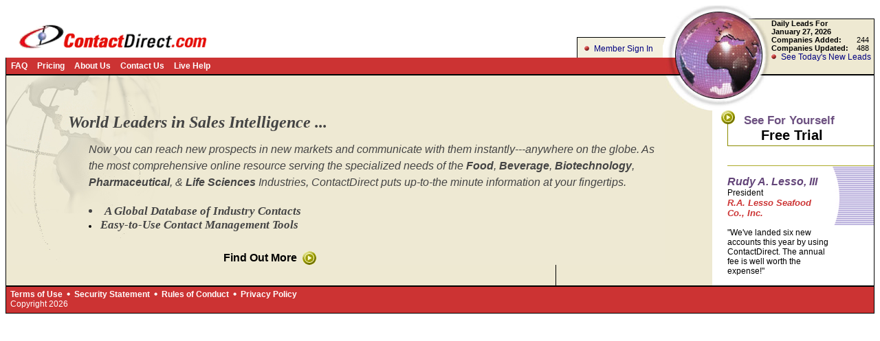

--- FILE ---
content_type: text/html;charset=UTF-8
request_url: https://www.contactdirect.com/
body_size: 2915
content:

    













    












<html>
<head>
<link rel="icon" href="/images/favicon.ico" type="image/ico" />
<link rel="SHORTCUT ICON" href="/images/favicon.ico" />
<title>ContactDirect</title>
<meta HTTP-EQUIV="Content-Type" CONTENT="text/html; charset=iso-8859-1">
<script LANGUAGE="JavaScript">
<!--

function newImage(arg) {
	if (document.images) {
		rslt = new Image();
		rslt.src = arg;
		return rslt;
	}
}

function changeImages() {
	if (document.images && (preloadFlag == true)) {
		for (var i=0; i<changeImages.arguments.length; i+=2) {
			document[changeImages.arguments[i]].src = changeImages.arguments[i+1];
		}
	}
}

function changeTDImages() {
	if (document.images && (preloadFlag == true)) {
		for (var i=0; i<changeImages.arguments.length; i+=2) {
			document[changeImages.arguments[i]].src = changeImages.arguments[i+1];
		}
	}
}


var preloadFlag = false;
function preloadImages() {
	if (document.images) {
		preloadFlag = true;
	}
}



function changeBG(elemID, colorstring){
  var obj
  if (document.all){
    obj =document.all(elemID)
  }else if (document.getElementById){
    obj =document.getElementById(elemID)
  }else if (document.layers){
    obj =document.layers [elemID ]
  }
  if (obj){
    obj.bgColor=colorstring;
  }
}




// -->
</script>
<link REL="stylesheet" TYPE="text/css" href="/master.css?v=1.02">
</head>
<body BGCOLOR="#FFFFFF" ONLOAD="preloadImages();">

<table cellpadding="0" cellspacing="0" border="0" width="100%">
	<tr>
		<td valign="top" width="100%" background="/images_new/mainBG.gif">
			<table cellpadding="0" cellspacing="0" border="0" width="100%">
				<tr valign="top">
					<td background="/images_new/quoteBGWhite.gif" width="1">
					 <img src="/images_new/spacer.gif" height="1" width="1"></td>
					<td background="/images_new/quoteBGWhite.gif">
					  <a href="/index.jsp"><img src="/images_new/logo.gif" WIDTH="324" HEIGHT="76" title="Home"></a></td>
					<td align="right" background="/images_new/quoteBGWhite.gif" >
					<table cellpadding="0" cellspacing="0" border="0">
						<tr>
							<td width="129" height="76" background="/images_new/memberSignInBG.gif" valign="bottom" align="left"><nobr><img src="/images_new/spacer.gif" width="3" height="29" border="0"><a href="/login.jsp" class="blackBoldLink"><img src="/images_new/memberBall.gif" border="0" WIDTH="22" HEIGHT="9">Member Sign In</a><br><img src="/images_new/spacer.gif" height="6" width="1"></nobr></td>
						</tr>
					</table>
					</td>
				</tr>
				<tr valign="top">
					<td bgcolor="#000000" width="1"><img src="/images_new/spacer.gif" height="26" width="1"></td>
					<td colspan="2" background="/images_new/menuBG.gif" valign="top">
					<table cellpadding="4" cellspacing="0" border="0" height="24">
						<tr valign="middle">
							<td id="freeTrial" bgcolor="#CC3333" ONMOUSEOVER="changeBG('freeTrial','#A52B2B'); return true;" ONMOUSEOUT="changeBG('freeTrial','#CC3333'); return true;" name='freeTrial' valign=middle >
							&nbsp;<a href="/page.jsp?name=home_faq" class="menuLink"><font color="#FFFFFF" ><nobr>FAQ</nobr></font></a>&nbsp;</td>
							<td id="pricing" bgcolor="#CC3333" ONMOUSEOVER="changeBG('pricing','#A52B2B'); return true;" ONMOUSEOUT="changeBG('pricing','#CC3333'); return true;" name='pricing'>
							&nbsp;<a href="/page.jsp?name=home_pricing" class="menuLink"><font color="#FFFFFF" ><nobr>Pricing</nobr></font></a>&nbsp;</td>
							<td id="aboutUs" bgcolor="#CC3333" ONMOUSEOVER="changeBG('aboutUs','#A52B2B'); return true;" ONMOUSEOUT="changeBG('aboutUs','#CC3333'); return true;" name='aboutUs' valign=middle >
							&nbsp;<a href="/page.jsp?name=home_about" class="menuLink"><font color="#FFFFFF" ><nobr>About Us</nobr></font></a>&nbsp;</td>
	
							<td id="contactUs" bgcolor="#CC3333" ONMOUSEOVER="changeBG('contactUs','#A52B2B'); return true;" ONMOUSEOUT="changeBG('contactUs','#CC3333'); return true;" name='contactUs' valign=middle >
							&nbsp;<a href="/contact.jsp" class="menuLink"><font color="#FFFFFF" ><nobr>Contact Us</nobr></font></a>&nbsp;</td>
							<td id="liveHelp" bgcolor="#CC3333" ONMOUSEOVER="changeBG('liveHelp','#A52B2B'); return true;" ONMOUSEOUT="changeBG('liveHelp','#CC3333'); return true;" name='liveHelp' valign=middle >
							&nbsp;<a href="#" class="menuLink"><font color="#FFFFFF" ><nobr>Live Help</nobr></font></a>&nbsp;</td>
				
						</tr>
					</table>							
					</td>
				</tr>
				<tr valign="top">
					<td bgcolor="#000000" width="1"><img src="/images_new/spacer.gif" height="26" width="1"></td>
					<td colspan="2" bgcolor="#EEE9D2" valign="top" background="/images_new/globeBackground.gif" >
					



					<table cellpadding="0" cellspacing="0" border="0">
						<tr>
							<td width=90 height=55 background="/images_new/spacer.gif"><img src="/images_new/spacer.gif" height="55" width="90"></td>
							<td width=30 height=55 background="/images_new/spacer.gif"><img src="/images_new/spacer.gif" height="55" width="30"></td>
							<td background="/images_new/spacer.gif"><img src="/images_new/spacer.gif" height="1" width="1"></td>
						</tr>
						<tr>
							<td background="/images_new/spacer.gif"><img src="/images_new/spacer.gif" height="1" width="1"></td>
							<td colspan=2 background="/images_new/spacer.gif"><font class="homePageHeadline">World Leaders in Sales Intelligence ...</font></td>
						</tr>
						<tr>
							<td background="/images_new/spacer.gif"><img src="/images_new/spacer.gif" height="1" width="1"></td>
							<td background="/images_new/spacer.gif"><img src="/images_new/spacer.gif" height="1" width="1"></td>
							<td background="/images_new/spacer.gif"><br><font class="homePageBody">
							Now you can reach new prospects in new markets and communicate with them instantly---anywhere on the globe. As the most comprehensive online resource serving the specialized needs of the <B>Food</b>, <B>Beverage</b>, <B>Biotechnology</b>, <B> Pharmaceutical</b>, &amp; <B> Life Sciences </b>Industries, ContactDirect puts up-to-the minute information at your fingertips.
							</font></td>
						</tr>
						<tr>
							<td background="/images_new/spacer.gif"><img src="/images_new/spacer.gif" height="1" width="1"></td>
							<td background="/images_new/spacer.gif"><img src="/images_new/spacer.gif" height="1" width="1"></td>
							
							<td colspan=2 background="/images_new/spacer.gif"><font class="homePageBullets">
							<br>
							<a href="/tour/tour1.jsp" class="homePageBullets">
							<LI>A Global Database of Industry Contacts
							
							<LI>Easy-to-Use Contact Management Tools
							</a>
							</font></td>
						</tr>
					</table>
					<br><br>
					<table cellpadding="0" cellspacing="0" border="0" width="80%">
						<tr>
							<td width="100%" align=center background="/images_new/spacer.gif">
							<table cellpadding="0" cellspacing="0" border="0">
								<tr>
									<td valign="middle" background="/images_new/spacer.gif"><nobr><a href="/tour/tour1.jsp" class="findOutMoreLink">Find Out More&nbsp;&nbsp;</a></nobr></td>
									<td valign="middle" background="/images_new/spacer.gif"><a href="/tour/tour1.jsp" class="findOutMoreLink"><img src="/images_new/greenArrowButton.gif" border="0" WIDTH="20" HEIGHT="20"></a></td>
								</tr>
							</table>
							</td>
						</tr>
					</table>


					
					</td>
				</tr>
			</table>
		</td>
		<td valign="top" background="/images_new/quoteBG.gif">
			<table cellpadding="0" cellspacing="0" border="0">
				<tr>
					<td width="152" valign="top"><img src="/images_new/globe.jpg" border="0" WIDTH="152" HEIGHT="153"></td>
					<td width="151" valign="top" background="/images_new/hotListBG.gif" border="0"><img src="/images_new/spacer.gif" height="20" width="151">
						<table cellpadding="0" cellspacing="0" border="0" background="/images_new/quoteBGTan.gif">
					
 
 
			<tr>
				<td class=tinyCopy><img src="/images_new/spacer.gif" width=2 height=1><b>Daily Leads For</b></td>
				<td class=tinyCopy></td>
			</tr>
			<tr>
				<td class=tinyCopy><img src="/images_new/spacer.gif" width=2 height=1><nobr><b>January 27, 2026</b></nobr></td>
				<td class=tinyCopy></td>
			</tr>
			<tr>
				<td class=tinyCopy><img src="/images_new/spacer.gif" width=2 height=1><b>Companies Added:</b></td>
				<td class=tinyCopy align="right">&nbsp;244&nbsp;</td>
			</tr>
			<tr>
				<td class=tinyCopy><img src="/images_new/spacer.gif" width=2 height=1><b>Companies Updated:</b></td>
				<td class=tinyCopy align="right">&nbsp;488&nbsp;</td>
			</tr>
			<tr>
				<td colspan="2"><a href="/newcompanies.jsp" class="blackBoldLink"><img src="/images_new/contactBall.gif" border="0" WIDTH="16" HEIGHT="9">See Today's New Leads</a><br><img src="/images_new/spacer.gif" height="6" width="1"></nobr></td>
			</tr>

                  </table>
					</td>
					<td width="1"><img src="/images_new/hotListBorder.gif" border="0" WIDTH="1" HEIGHT="153"></td>
				</tr>
			</table>
			<table cellpadding="0" cellspacing="0" border="0" height="100%">
				<tr height="100%">
					<td width="68" background="/images_new/quoteBGTan.gif"><img src="/images_new/spacer.gif" width="68" height="1" border="0"></td>
					<td width="235" valign="top" background="/images_new/quoteBGWhite.gif">
					<table cellpadding="0" cellspacing="0" border="0">
						<tr>
							<td><img src="/images_new/spacer.gif" width="13" height="1"></td>
							<td valign="middle" align="left">

<!-- start quote -->

							<table cellpadding="0" cellspacing="0" border="0">
								<tr>
									<td><a href="/Setup/register.jsp"><img src="/images_new/greenArrowSeeForYourself.gif" border="0" WIDTH="20" HEIGHT="51"></a></td>
									<td><a href="/Setup/register.jsp"><img src="/images_new/spacer.gif" border="0" height="2" width="1"><br><font class="purpleLink">&nbsp;<nobr>See For Yourself</nobr></font><br><img src="/images_new/spacer.gif" height="1" width="30" border="0"><font class="blackLink"><nobr>Free Trial</nobr></font></a></td>
								</tr>	
								<tr>
									<td colspan="2" align="right"><img src="/images_new/greenLineSeeForYourself.gif" border="0" WIDTH="222" HEIGHT="1"></td>
								</tr>
							</table></a>
							</td>
						</tr>
					</table>
					<table cellpadding="0" cellspacing="0" border="0">
						<tr>
							<td><img src="/images_new/spacer.gif" width="22" height="1"></td>
							<td colspan="2" align="right"><img src="/images_new/quoteTopBorder.gif" WIDTH="213" HEIGHT="1"></td>
						</tr>
						<br><br>
						<tr>
							<td><img src="/images_new/spacer.gif" width="22" height="1"></td>


<td valign=top ><br>
<!--<font class="quoteName">Jim Rorie</font><br>
<font class="quoteBody">Director of Business Development</font><br>
<font class="quoteCompany">ABC Research</font><br><br>
<font class="quoteBody">&quot;old quote is available at index_quote&quot;</font>-->
<font class="quoteName">Rudy A. Lesso, III</font><br>
<font class="quoteBody">President</font><br>
<font class="quoteCompany">R.A. Lesso Seafood<br>Co., Inc.</font><br><br>
<font class="quoteBody">&quot;We've landed six new accounts this year by using ContactDirect. The annual fee is well worth the expense!&quot;</font>

<br><br>
</td>

							<td valign="top" align="right" width="61">
							 <img src="/images_new/quoteWidget.gif" WIDTH="61" HEIGHT="86"></td>
						</tr>
					</table>
					</td>
					<td width="1" background="/images_new/quoteBGBlack.gif">
					 <img src="/images_new/spacer.gif" width="1" height="1" border="0"></td>
				</tr>
			</table>
		</td>
	</tr>
	<tr>
		<td colspan="2" height="41">
			<table cellpadding="0" cellspacing="0" border="0" height="41" width="100%">
				<tr>
					<td width="1" height="41" background="/images_new/footerBorderLeft.gif"><img src="/images_new/spacer.gif" width="1" height="41"></td>
					<td width="100%" height="41" background="/images_new/footerBG.gif" valign="middle">
					<table cellpadding="0" cellspacing="0" border="0">
						<tr valign="middle">
							<td background="/images_new/footerBGSolid.gif">&nbsp;&nbsp;<a href="/page.jsp?name=home_terms" class="footerLink"><font color="#FFFFFF"><nobr>Terms of Use</nobr></font></a>&nbsp;</td>
							<td background="/images_new/footerBGSolid.gif"><img src="/images_new/whiteBall.gif" border="0" WIDTH="11" HEIGHT="7"></td>
							<td background="/images_new/footerBGSolid.gif">&nbsp;<a href="/page.jsp?name=home_security" class="footerLink"><font color="#FFFFFF"><nobr>Security Statement</nobr></font></a>&nbsp;</td>
							<td background="/images_new/footerBGSolid.gif"><img src="/images_new/whiteBall.gif" border="0" WIDTH="11" HEIGHT="7"></td>
							<td background="/images_new/footerBGSolid.gif">&nbsp;<a href="/page.jsp?name=home_rules" class="footerLink"><font color="#FFFFFF"><nobr>Rules of Conduct</nobr></font></a>&nbsp;</td>
							<td background="/images_new/footerBGSolid.gif"><img src="/images_new/whiteBall.gif" border="0" WIDTH="11" HEIGHT="7"></td>
							<td background="/images_new/footerBGSolid.gif">&nbsp;<a href="/page.jsp?name=home_privacy" class="footerLink"><font color="#FFFFFF"><nobr>Privacy Policy</nobr></font></a>&nbsp;</td>
						</tr>
						<tr valign="middle">
							<td background="/images_new/footerBGSolid.gif" colspan="7">&nbsp;&nbsp;<font color="#FFFFFF"><nobr>Copyright 2026</nobr></font>&nbsp;</td>
						</tr>
					</table>							
					</td>
					<td width="1" height="41" bgcolor="#000000"><img src="/images_new/spacer.gif" width="1" height="41"></td>
				</tr>
			</table>
		</td>
	</tr>
</table>	
<script language=javascript>
<!--
var rootURL = 'http://liverep.sharednet.com/';
var webName = '90074864';


function dochat(email1){
/*
window.open('http://sri.contactdirect.com/livehelperror.jsp','StaticChat','resizable,height=250,width=350,scrollbars=no');
*/

   window.open(rootURL + 
               webName + 
               '/OLCSR/i_initiate.asp?ref='
               + email1,
               'StaticChat',
               'resizable,height=250,width=350,scrollbars=no');


}
-->
</script>	
</body>
</html>



<!--contactdirect2010-->

--- FILE ---
content_type: text/css;charset=UTF-8
request_url: https://www.contactdirect.com/master.css?v=1.02
body_size: 439
content:
TD
{
    FONT-SIZE: 9pt;
    FONT-FAMILY: Arial, Verdana, Helvetica
}
.quoteName
{
    FONT-WEIGHT: bold;
    FONT-SIZE: 12pt;
    COLOR: #634579;
    FONT-STYLE: italic;
    FONT-FAMILY: Arial, Verdana, Helvetica
}
.quoteCompany
{
    FONT-WEIGHT: bold;
    FONT-SIZE: 10pt;
    COLOR: #cc3333;
    FONT-STYLE: italic;
    FONT-FAMILY: Arial, Verdana, Helvetica
}
.quoteBody
{
    FONT-SIZE: 9pt;
    COLOR: #000000;
    FONT-FAMILY: Arial, Verdana, Helvetica
}
.copy
{
    FONT-SIZE: 9pt;
    FONT-FAMILY: Arial, Verdana, Helvetica
}
.tinyCopy
{
    FONT-SIZE: 8pt;
    word-break: break-word;
    FONT-FAMILY: Arial, Verdana, Helvetica;
    white-space: normal
}
.largeCopy
{
    FONT-WEIGHT: bold;
    FONT-SIZE: 12pt;
    FONT-FAMILY: Arial, Verdana, Helvetica
}

.mediumCopy
{
    FONT-WEIGHT: bold;
    FONT-SIZE: 10pt;
    FONT-FAMILY: Arial, Verdana, Helvetica
}

.mediumCopyRed
{
    FONT-WEIGHT: bold;
    COLOR: #ff0000;
    FONT-SIZE: 10pt;
    FONT-FAMILY: Arial, Verdana, Helvetica
}


.toolContentHeader
{
    FONT-WEIGHT: bold;
    FONT-SIZE: 9pt;
    FONT-FAMILY: Arial, Verdana, Helvetica
}
.toolContent
{
    FONT-SIZE: 9pt;
    FONT-FAMILY: Arial, Verdana, Helvetica
}

A
{
    COLOR: navy;
    TEXT-DECORATION: none
}

A:hover{
    color: red;
}

A.tinyLink
{
    FONT-WEIGHT: normal;
    FONT-SIZE: 8pt;
    COLOR: #cc3333;
    TEXT-DECORATION: none
}

A.boldLink
{
    FONT-WEIGHT: bold;
    FONT-SIZE: 9pt;
    COLOR: #cc3333;
    TEXT-DECORATION: none
}

A.boldLinkUnderline
{
    FONT-WEIGHT: bold;
    FONT-SIZE: 9pt;
    COLOR: #cc3333;
    TEXT-DECORATION: underline
}



INPUT.tinyCopy
{
    FONT-SIZE: 7pt;
    word-break: break-word;
    FONT-FAMILY: Arial, Verdana, Helvetica
}

.smalllight   {
    font-size: 8pt;
    color: #ffffff;
    font-weight: bold;
    text-decoration: none;
}
.smalllighthl {
    font-size: 8pt;
    color: yellow;
    font-weight: bold;
    text-decoration: none;
}
.mdlight   {
    font-size: 10pt;
    color: #ffffff;
    font-weight: bold;
    text-decoration: none;
}
.mdlighthl {
    font-size: 10pt;
    color: yellow;
    font-weight: bold;
    text-decoration: none;
}
.mdemph    {
    font-size: 10pt;
    color: #EEE9D2;
    font-weight: bold;
    text-decoration: none;
    font-style: italic;
}
.largeCopyWhite
{
    FONT-WEIGHT: bold;
    FONT-SIZE: 12pt;
    FONT-FAMILY: Arial, Verdana, Helvetica;
    COLOR: #FFFFFF;

}
.copyWhite
{
    FONT-SIZE: 9pt;
    FONT-FAMILY: Arial, Verdana, Helvetica;
    COLOR: #FFFFFF;

}
.tinyCopyWhite
{
    FONT-SIZE: 8pt;
    FONT-FAMILY: Arial, Verdana, Helvetica;
    COLOR: #FFFFFF;

}
.mediumCopyWhiteUline
{
    FONT-WEIGHT: bold;
    FONT-SIZE: 10pt;
    FONT-FAMILY: Arial, Verdana, Helvetica;
    COLOR: gold;
    TEXT-DECORATION: underline

}


th {
    text-align: left;
}

.homePageHeadline
{
    FONT-WEIGHT: bold;
    FONT-SIZE: 18pt;
    COLOR: #444444;
    FONT-STYLE: italic;
    FONT-FAMILY: Times
}
.homePageBody
{
    FONT-WEIGHT: normal;
    FONT-SIZE: 12pt;
    COLOR: #444444;
    LINE-HEIGHT: 18pt;
    FONT-STYLE: italic;
    FONT-FAMILY: Arial, Verdana, Helvetica
}
.homePageBullets
{
    FONT-WEIGHT: bold;
    FONT-SIZE: 13pt;
    COLOR: #444444;
    FONT-STYLE: italic;
    FONT-FAMILY: Times
}

.purpleLink
{
    FONT-WEIGHT: bold;
    FONT-SIZE: 13pt;
    COLOR: #6D5181;
    TEXT-DECORATION: none
}
.blackLink
{
    FONT-WEIGHT: bold;
    FONT-SIZE: 15pt;
    COLOR: #000000;
    TEXT-DECORATION: none
}
.findOutMoreLink
{
    FONT-WEIGHT: bold;
    FONT-SIZE: 12pt;
    COLOR: #000000;
    TEXT-DECORATION: none
}
A.menuLink
{
    FONT-WEIGHT: bold;
    FONT-SIZE: 9pt;
    COLOR: #ffffff;
    TEXT-DECORATION: none
}
A.footerLink
{
    FONT-WEIGHT: bold;
    FONT-SIZE: 9pt;
    COLOR: #ffffff;
    TEXT-DECORATION: none
}


#red  {
    color: #ff0000;
}
.red  {
    color: #ff0000;
}
H2 {
    FONT-WEIGHT: bold;
    FONT-SIZE: 12pt;
    FONT-FAMILY: Arial, Verdana, Helvetica
}

.bold {
    font-weight: bold;
}
.italic {
    font-style: italic;
}
.normal {
    font-style: normal;
}
.underline {
    text-decoration: underline;
}
.red-title {
    color: #CC0000;
}
.blue-title {
    color: #06406E;
}
.inactive-font {
    color: #a9a9a9;
}
.hide {
    display:none;
}

.messageAtTop {
    position: fixed;
    top: 0;
    left: 0;
    z-index: 1000;
    width: 100%;
    font-size: 15px;
    text-align: center;
    font-weight: bold; /* Make the text bold */
}

.partnershipMsg {
    background-color: #00FF00; /* Bright green background */
    color: #003300;
    padding: 5px;
}

.rcProMsg {
    background-color: #4295f5; /* Light blue background */
    color: #fff;
    padding: 5px;
}

